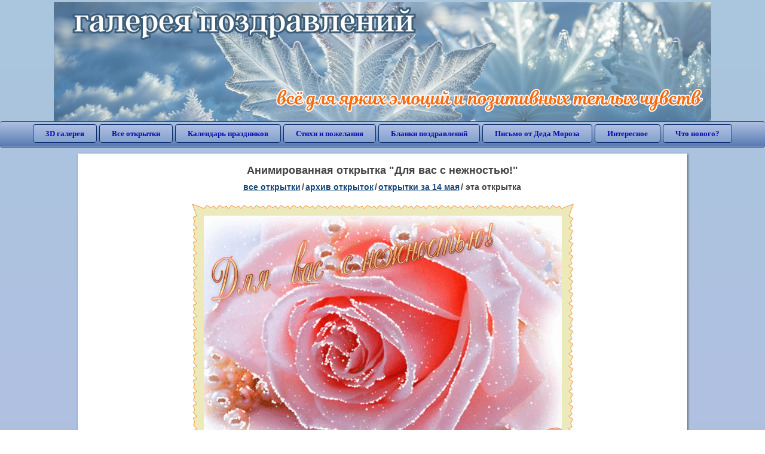

--- FILE ---
content_type: text/html; charset=utf-8;
request_url: https://3d-galleru.ru/3D/image/dlya-vas-s-nezhnostyu-15269/
body_size: 5825
content:
<!DOCTYPE html><html xmlns:og="http://ogp.me/ns#" lang="ru"><head><title>Анимированная открытка Для вас с нежностью! </title><meta name="description" content="Вместо тысячи слов гиф. Гифки розы для тебя вместо тысячи слов. Вместо тысячи слов картинка." /><meta http-equiv="Content-Type" content="text/html; charset=UTF-8"/><link rel="shortcut icon" href="/img/promo/favicon.ico"><meta name="viewport" content="width=device-width, initial-scale=1, maximum-scale=1" /> <link rel="manifest" href="/android_app/manifest.json" /><meta name="theme-color" content="#F6F6F6" /><meta name="application-name" content="Открытки" /><meta name="mobile-web-app-capable" content="yes" /><meta name="viewport" content="width=device-width, initial-scale=1" /><link rel="icon" type="image/png" sizes="16x16" href="/android_app/16x16.png" /><link rel="icon" type="image/png" sizes="32x32" href="/android_app/32x32.png" /><link rel="icon" type="image/png" sizes="96x96" href="/android_app/96x96.png" /><link rel="icon" type="image/png" sizes="192x192" href="/android_app/192x192.png" /><meta name="apple-mobile-web-app-capable" content="yes" /><meta name="apple-mobile-web-app-title" content="Открытки" /><meta name="apple-mobile-web-app-status-bar-style" content="default" /><link rel="apple-touch-icon" sizes="48x48" href="/android_app/48x48.png" /><link rel="apple-touch-icon" sizes="57x57" href="/android_app/57x57.png" /><link rel="apple-touch-icon" sizes="60x60" href="/android_app/60x60.png" /><link rel="apple-touch-icon" sizes="72x72" href="/android_app/72x72.png" /><link rel="apple-touch-icon" sizes="76x76" href="/android_app/76x76.png" /><link rel="apple-touch-icon" sizes="96x96" href="/android_app/96x96.png" /><link rel="apple-touch-icon" sizes="114x114" href="/android_app/114x114.png" /><link rel="apple-touch-icon" sizes="120x120" href="/android_app/120x120.png" /><link rel="apple-touch-icon" sizes="144x144" href="/android_app/144x144.png" /><link rel="apple-touch-icon" sizes="152x152" href="/android_app/152x152.png" /><link rel="apple-touch-icon" sizes="180x180" href="/android_app/180x180.png" /><meta http-equiv="X-UA-Compatible" content="IE=edge,chrome=1"><meta property="fb:app_id" content="510324633181047" /><meta property="og:type" content="article" /><meta property="og:title" content='Анимированная открытка Для вас с нежностью! ' /><meta property="og:description" content="Вместо тысячи слов гиф. Гифки розы для тебя вместо тысячи слов. Вместо тысячи слов картинка." /><meta property="og:url" content="https://3d-galleru.ru/3D/image/dlya-vas-s-nezhnostyu-15269/" /><meta property="og:site_name" content="Галерея поздравлений" /><meta property="og:type:article:section" content="открытки" /><meta property="og:image" content="https://3d-galleru.ru/3D/image/ssylka-na-otkrytku-15269/promo7.jpeg"/><meta property="og:image:secure_url" content="https://3d-galleru.ru/3D/image/ssylka-na-otkrytku-15269/promo7.jpeg"/><meta property="og:image:width" content="671" /><meta property="og:image:height" content="300" /><meta name="twitter:card" content="summary"><meta name="twitter:creator" content="@webholt"><meta name="twitter:title" content='Анимированная открытка Для вас с нежностью! '><meta name="twitter:description" content="Вместо тысячи слов гиф. Гифки розы для тебя вместо тысячи слов. Вместо тысячи слов картинка."><meta name="twitter:image" content="https://3d-galleru.ru/3D/image/ssylka-na-otkrytku-15269/promo7.jpeg"><meta name="twitter:card" content="summary_large_image"><meta name="twitter:site" content="@amdoit_ru"><meta name="twitter:creator" content="@amdoit_ru"><meta name="twitter:title" content='Анимированная открытка Для вас с нежностью! '><meta name="twitter:description" content="Вместо тысячи слов гиф. Гифки розы для тебя вместо тысячи слов. Вместо тысячи слов картинка."><meta name="twitter:image" content="https://3d-galleru.ru/3D/image/ssylka-na-otkrytku-15269/promo7.jpeg"><meta name="tb_url" content="https://3d-galleru.ru/cards/1/52/opqfw7z4xkztbcx.jpg"><link rel="chrome-webstore-item" href="https://chrome.google.com/webstore/detail/lkgdbimigeeehofgaacanklgmfkilglm"><link href="/css-styles/style,card-comments,popup.css?v=4" rel="stylesheet" type="text/css"><link rel="stylesheet" href="/comments/comments.css" type="text/css"/><link rel="image_src" href="https://3d-galleru.ru/3D/image/ssylka-na-otkrytku-15269/promo7.jpeg"/><link rel="stylesheet" href="/old/style.css" type="text/css"/><link rel="alternate" media="only screen and (max-width: 640px)" href="https://m.3d-galleru.ru/3D/image/dlya-vas-s-nezhnostyu-15269/"/><style>@media (max-width:420px){	#google_1:empty, .yandex_rtb:empty{	aspect-ratio: 3 / 2;	}	html#download #content h1, html#download #content nav.full-path{	display: none;	}	}</style><script type="application/ld+json" class="yoast-schema-graph">{	"@context": "https://schema.org",	"@graph": [{	"@type": "WebSite",	"@id": "https://3d-galleru.ru/#website",	"url": "https://3d-galleru.ru/",	"name": "Красивые открытки бесплатно | 3d-galleru.ru",	"description": "3d-galleru.ru",	"potentialAction": [{	"@type": "SearchAction",	"target": "https://3d-galleru.ru/archive/search/?search={search_term_string}",	"query-input": "required name=search_term_string"	}],	"inLanguage": "ru"	}, {	"@type": "WebPage",	"@id": "https://3d-galleru.ru/3D/image/dlya-vas-s-nezhnostyu-15269/#webpage",	"url": "https://3d-galleru.ru/3D/image/dlya-vas-s-nezhnostyu-15269/",	"name": "Анимированная открытка Для вас с нежностью! ",	"isPartOf": {	"@id": "https://3d-galleru.ru/#website"	},	"datePublished": "2015-05-14T17:08:59+03:00",	"dateModified": "2023-05-23T01:17:28+03:00",	"description": "Вместо тысячи слов гиф. Гифки розы для тебя вместо тысячи слов. Вместо тысячи слов картинка.",	"inLanguage": "ru",	"potentialAction": [{	"@type": "ReadAction",	"target": ["https://3d-galleru.ru/3D/image/dlya-vas-s-nezhnostyu-15269/"]	}]	}]
}</script></head><body data-json='{"id":15269,"type":0,"duration":0,"frames":4,"MD":"5.14","uid":3513,"cat_id":0,"title":"\u0414\u043b\u044f \u0432\u0430\u0441 \u0441 \u043d\u0435\u0436\u043d\u043e\u0441\u0442\u044c\u044e!","tags":"","text":"","send":3,"likes":2,"tb_url":"https:\/\/3d-galleru.ru\/cards\/1\/52\/opqfw7z4xkztbcx.jpg","wall_url":"https:\/\/3d-galleru.ru\/cards\/1\/52\/opqfw7z4xkztbcx\/dlya-vas-s-nezhnostyu.gif","ya_url":"https:\/\/lh3.googleusercontent.com\/-6clFh-NlCPA\/VVWEcV3OGLI\/AAAAAAAAcQk\/s28SVznRA9s\/s516\/515319891267610.gif","added_date":"2015-05-14 17:08:59","last_mod":1684793848,"W":599,"H":399,"added_date_timestamp":1431612539,"url":"\/3D\/image\/dlya-vas-s-nezhnostyu-15269\/","link":"https:\/\/3d-galleru.ru\/3D\/image\/ssylka-na-otkrytku-15269\/","promo":"https:\/\/3d-galleru.ru\/3D\/image\/ssylka-na-otkrytku-15269\/","comment_url":"https:\/\/3d-galleru.ru\/3D\/image\/dlya-vas-s-nezhnostyu-15269\/","og_image":"https:\/\/3d-galleru.ru\/3D\/image\/ssylka-na-otkrytku-15269\/promo7.jpeg","og_image_small":"https:\/\/3d-galleru.ruhttps:\/\/3d-galleru.ru\/cards\/1\/52\/opqfw7z4xkztbcx.jpg","added_date_ISO":"2015-05-14T17:08:59+03:00","last_modified_ISO":"2023-05-23T01:17:28+03:00","description":"\u0412\u043c\u0435\u0441\u0442\u043e \u0442\u044b\u0441\u044f\u0447\u0438 \u0441\u043b\u043e\u0432 \u0433\u0438\u0444. \u0413\u0438\u0444\u043a\u0438 \u0440\u043e\u0437\u044b \u0434\u043b\u044f \u0442\u0435\u0431\u044f \u0432\u043c\u0435\u0441\u0442\u043e \u0442\u044b\u0441\u044f\u0447\u0438 \u0441\u043b\u043e\u0432. \u0412\u043c\u0435\u0441\u0442\u043e \u0442\u044b\u0441\u044f\u0447\u0438 \u0441\u043b\u043e\u0432 \u043a\u0430\u0440\u0442\u0438\u043d\u043a\u0430."}' data-base="/archive/search/" data-placeholder="Поиск открыток ..."><div id="wrapper"><div class="top-block"><div class="top-title"></div></div><div id="top-line"><a href="/archive/" id="mobile-left-bt"><i>&#xe826;</i>все открытки</a><div class="top-menu mobile-hidden"><a href="/3D/cat/top-chasa-TH/">3D галерея</a><a href="/archive/">Все открытки</a><a href="/wishes/">Календарь праздников</a><a href="/pozdrav/">Стихи и пожелания</a><a href="https://b.3d-galleru.ru/">Бланки поздравлений</a><a href="/novyj-god/pismo-ot-deda-moroza/" target="_blank">Письмо от Деда Мороза</a><a href="/interest/">Интересное</a><a href="/news/comments/">Что нового?</a></div><div id="menu-btn">Меню</div><div class="mobile-hidden" id="top-line-promo" style="display:none"><a href="https://chrome.google.com/webstore/detail/lkgdbimigeeehofgaacanklgmfkilglm" target="_blank" id="extension-link"><img src="/extentions/img/30x30.png">расширение для вашего браузера</a><a href="/voice-cards/" target="_blank" style="display:none"><img src="/extentions/img/voice-cards.png">Аудио поздравления</a></div></div><div id="content"><div id="mobile-menu"><div id="main-mobile-menu"><h2>Главное меню</h2><ul><li><a href="/archive/">Открытки</a></li><li><a href="/pozdrav/">Стихи и пожелания</a></li><li><a href="/wishes/">Календарь праздников</a></li><li><a href="https://3d-galleru.ru/novyj-god/pismo-ot-deda-moroza/" target="_blank">Письмо от Деда Мороза</a></li><li><a href="https://b.3d-galleru.ru/" target="_blank">Бланки поздравлений</a></li><li><a href="/interest/">Интересное</a></li><li><a href="/news/comments/">Что нового?</a></li><li><a href="/contact-form/" target="contact-form">Обратная связь</a></li></ul></div></div><div id="image-object" class="mobile-shift"><h1>Анимированная открытка "Для вас с нежностью!"</h1><nav class="full-path"><a href="/archive/">все открытки</a><span>/</span><a href="/archive/" title="">архив открыток</a><span>/</span><a href="/archive/calendar-5.14/" title="">открытки за 14 Мая</a><span>/</span><span>эта открытка</span></nav><div id="for-like-buttons"></div><div id="card-image"><div itemscope="" itemtype="https://schema.org/ImageObject"><meta itemprop="name" content="Анимированная открытка Для вас с нежностью!"><meta itemprop="description" content="Вместо тысячи слов гиф. Гифки розы для тебя вместо тысячи слов. Вместо тысячи слов картинка."><meta itemprop="width" content="599"><meta itemprop="height" content="399"><img src="https://3d-galleru.ru/cards/1/52/opqfw7z4xkztbcx/dlya-vas-s-nezhnostyu.gif" itemprop="contentUrl" class="cardContent" alt="Анимированная открытка Для вас с нежностью!" style="aspect-ratio: 599 / 399;"></div></div><div class="GAS" id='google_1'></div><div id="card-buttons"><h2>&darr; Вы можете &darr;</h2><div class="send-card-button" id="send-card-button"><i>&#xe802;</i>Отправить эту открытку</div><a class="button" id="download-card-button" href="https://3d-galleru.ru/cards/1/52/opqfw7z4xkztbcx/dlya-vas-s-nezhnostyu.gif" download="Открытка_с_3d-galleru.ru.gif"><i>&#xe81c;</i>Скачать</a><div class="button mobile-hidden" onclick="imagePage.sendBadReport()">Пожаловаться</div></div><div id="TGM" class="mobile-only mobile-hidden"><ul><li><a href="//m.3d-galleru.ru/3D/image/dlya-vas-s-nezhnostyu-15269/?s=telegram">Отправить эту открытку</a></li><li><a href="//m.3d-galleru.ru/archive/?s=telegram">Смотреть другие открытки</a></li><li><a href="//m.3d-galleru.ru/wishes/?s=telegram">Календарь праздников</a></li><li><a href="//voice.3d-galleru.ru/">Голосовые поздравления</a></li></ul></div></div><div id="image-bottom" class="mobile-shift"><h2 id="tags" class="mobile-hidden"><b>Теги:</b><a href="/archive/tag/%D0%B2%D0%BC%D0%B5%D1%81%D1%82%D0%BE+%D1%82%D1%8B%D1%81%D1%8F%D1%87%D0%B8+%D1%81%D0%BB%D0%BE%D0%B2+%D0%B3%D0%B8%D1%84/">вместо тысячи слов гиф</a>, <a href="/archive/tag/%D0%B3%D0%B8%D1%84%D0%BA%D0%B8+%D1%80%D0%BE%D0%B7%D1%8B+%D0%B4%D0%BB%D1%8F+%D1%82%D0%B5%D0%B1%D1%8F+%D0%B2%D0%BC%D0%B5%D1%81%D1%82%D0%BE+%D1%82%D1%8B%D1%81%D1%8F%D1%87%D0%B8+%D1%81%D0%BB%D0%BE%D0%B2/">гифки розы для тебя вместо тысячи слов</a>, <a href="/archive/tag/%D0%B2%D0%BC%D0%B5%D1%81%D1%82%D0%BE+%D1%82%D1%8B%D1%81%D1%8F%D1%87%D0%B8+%D1%81%D0%BB%D0%BE%D0%B2+%D0%BA%D0%B0%D1%80%D1%82%D0%B8%D0%BD%D0%BA%D0%B0/">вместо тысячи слов картинка</a></h2><div id="card-info"><div id="author-object"><img class="avatar" src="https://avt-4.foto.mail.ru/mail/leonoraper/_avatar?1652208500" onerror="this.onerror=null;this.src='/img/default-avatar.gif';"><div><b>Открытку загрузил: <a href="/archive/user/elena-perevozchikova-3513/" class="open-in-gallery">елена перевозчикова</a></b><div id="status"></div><b>Всего картинок в галерее: <a href="/archive/user/elena-perevozchikova-3513/" class="open-in-gallery">54134 штук</a></b></div></div><div id="description"></div></div><div style="clear:both"></div><div id="comments-block" class="mobile-hidden"><div id="comments-all" class="comment-title mobile-hidden" data-pk="e89b09c8ce6d1c35f8cc4c99f96a6e45" data-sk="9a3e30742d645f1abd6502bd7300967f"><div class="on_page_button" data-action="comment"><i>&#xf27b;</i>Комментировать</div><div class="on_page_button" data-action="login"><i>&#xf2be;</i>Вход</div><div class="on_page_button" data-action="clear-all"><i>&#xe814;</i>Удалить все комментарии</div></div><div id="comment-editor"><b>Тут вы можете поделиться своим впечатлением об открытке и/или сказать спасибо её автору:</b><textarea></textarea><span class="on_page_button" onclick="comments.submit(event)"><i>&#xf0e5;</i>Комментировать</span></div></div><div id="gallery" class="mobile-only"><h2>Открытки по темам. Выберите один из разделов ниже &darr;</h2><div id="bottom-menu"><ul><li><a href="/archive/cat/top-otkrytok-cards-top/">Топ открыток</a></li><li><a href="/archive/cat/utro-den-vecher-56/">Утро, день, вечер</a></li><li><a href="/archive/cat/kalendar-42/">Календарь</a></li><li><a href="/archive/cat/dni-nedeli-242/">Дни недели</a></li><li><a href="/archive/cat/c-dnem-rozhdeniya-115/">C днем рождения</a></li><li><a href="/archive/cat/dobrye-pozhelaniya-136/">Добрые пожелания</a></li><li><a href="/archive/cat/vremena-goda-10/">Времена года</a></li><li><a href="/archive/cat/dlya-druzej-68/">Для друзей</a></li><li><a href="/archive/cat/skazat-spasibo-859/">Сказать спасибо</a></li><li><a href="/archive/cat/dlya-lyubimyx-78/">Для любимых</a></li><li><a href="/archive/cat/privet-kak-dela-858/">Привет, как дела?</a></li><li><a href="/archive/cat/motivaciya-dlya-zhizni-2469/">Мотивация для жизни</a></li><li><a href="/archive/cat/kartinki-bez-teksta-860/">Картинки без текста</a></li><li><a href="/archive/cat/cvety-i-podarki-91/">Цветы и подарки</a></li><li><a href="/archive/cat/na-svadbu-811/">На свадьбу</a></li><li><a href="/archive/cat/komplimenty-857/">Комплименты</a></li><li><a href="/archive/cat/ugoshheniya-dlya-druzej-22/">Угощения для друзей</a></li><li><a href="/archive/cat/novosti-i-sobytiya-2488/">Новости и события</a></li><li><a href="/archive/cat/poka-do-svidaniya-2920/">Пока, до свидания</a></li><li><a href="/archive/cat/dacha-ogorod-2527/">Дача / огород</a></li><li><a href="/archive/cat/novyj-god-162/">Новый год</a></li></ul></div></div></div></div><div id="footer"><p>Copyright © 2011-2026 Amdoit</p><p>|</p><p><a href="/contact-form/" target="contact-form">Обратная связь</a></p><p>|</p><p><a href="/add/" target="_blank">Разместить свою открытку на сайте</a></p><p>|</p><p><a href="/add/xml/politica.html" target="_blank">Политика конфиденциальности</a></p><p>|</p><p><a href="/add/xml/user-agreement.html" target="_blank">Пользовательское соглашение</a></p><div id="our-socnets-links" class="mobile-only"><i>Мы в соц сетях:</i><div data-sn="ok"></div><div data-sn="vk"></div><div data-sn="mm"></div><div data-sn="in"></div></div></div></div><script src="/js/JS_error.js?v=4"></script><script src="/javascript/small_like_bt,sNet,imagePage,popup-window,T_Search,bottomNav,google-analytics.js?v=4"></script><script src="/comments/comments.js"></script><script>if(screen.width>=800){	AD_manager.yandex_blockId = "R-A-2077868-2";
}
else{	sessionStorage.AB_TEST = sessionStorage.AB_TEST || (Math.random()>0.5 ? 1 : 0);	if(false && sessionStorage.AB_TEST==1){	AD_manager.yandex_blockId = "R-A-2077868-13";	AD_manager.yandex_blockType = "floorAd";	}	else{	AD_manager.yandex_blockId = "R-A-2077868-3";	}
}
AD_manager.slot = "6556263859";
AD_manager.load("");</script><script>function resizeIframe(iframe) {	iframe = iframe ? iframe : document.getElementById("send-card-iframe");	iframe.height = iframe.contentWindow.document.body.scrollHeight;	if (parseInt(iframe.height) < iframe.contentWindow.document.body.scrollHeight) {	setTimeout(resizeIframe, 50, iframe);	}
}</script><script>comments.unit(0);
setTimeout(myCounter.reachGoal, 1000, "CARD_COMMENTS_PAGE");</script></body></html>

--- FILE ---
content_type: text/html; charset=utf-8
request_url: https://www.google.com/recaptcha/api2/aframe
body_size: 267
content:
<!DOCTYPE HTML><html><head><meta http-equiv="content-type" content="text/html; charset=UTF-8"></head><body><script nonce="H1Bp5_SaKIpfrJYlcMCaEw">/** Anti-fraud and anti-abuse applications only. See google.com/recaptcha */ try{var clients={'sodar':'https://pagead2.googlesyndication.com/pagead/sodar?'};window.addEventListener("message",function(a){try{if(a.source===window.parent){var b=JSON.parse(a.data);var c=clients[b['id']];if(c){var d=document.createElement('img');d.src=c+b['params']+'&rc='+(localStorage.getItem("rc::a")?sessionStorage.getItem("rc::b"):"");window.document.body.appendChild(d);sessionStorage.setItem("rc::e",parseInt(sessionStorage.getItem("rc::e")||0)+1);localStorage.setItem("rc::h",'1769027913062');}}}catch(b){}});window.parent.postMessage("_grecaptcha_ready", "*");}catch(b){}</script></body></html>